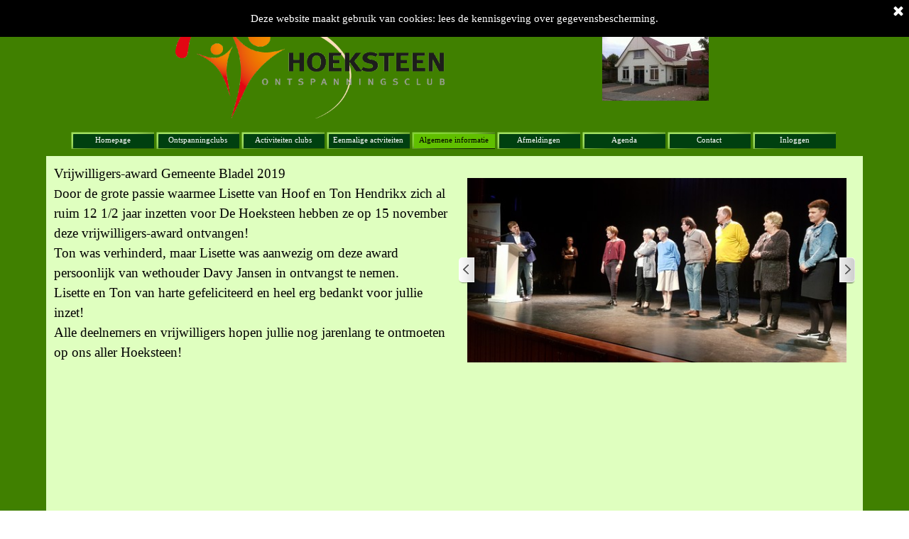

--- FILE ---
content_type: text/html
request_url: http://www.dehoeksteenbladel.nl/vrijwilligersaward-2019.html
body_size: 38683
content:
<!DOCTYPE html><!-- HTML5 -->
<html prefix="og: http://ogp.me/ns#" lang="nl-NL" dir="ltr">
	<head>
		<title>Vrijwilligersaward 2019 - De Hoeksteen</title>
		<meta charset="utf-8" />
		<!--[if IE]><meta http-equiv="ImageToolbar" content="False" /><![endif]-->
		<meta name="author" content="Els Dirkx" />
		<meta name="generator" content="Incomedia WebSite X5 Evo 2023.2.8 - www.websitex5.com" />
		<meta name="viewport" content="width=1150" />
		
		<link rel="stylesheet" href="style/reset.css?2023-2-8-0" media="screen,print" />
		<link rel="stylesheet" href="style/print.css?2023-2-8-0" media="print" />
		<link rel="stylesheet" href="style/style.css?2023-2-8-0" media="screen,print" />
		<link rel="stylesheet" href="style/template.css?2023-2-8-0" media="screen" />
		<link rel="stylesheet" href="pcss/vrijwilligersaward-2019.css?2023-2-8-0-639041586105897785" media="screen,print" />
		<script src="res/jquery.js?2023-2-8-0"></script>
		<script src="res/x5engine.js?2023-2-8-0" data-files-version="2023-2-8-0"></script>
		<script>
			window.onload = function(){ checkBrowserCompatibility('Uw browser ondersteunt de functies niet die nodig zijn om deze website weer te geven.','Uw browser ondersteunt mogelijk de functies niet die nodig zijn om deze website weer te geven.','[1]Werk uw browser bij[/1] of [2]ga verder zonder bij te werken[/2].','http://outdatedbrowser.com/'); };
			x5engine.utils.currentPagePath = 'vrijwilligersaward-2019.html';
			x5engine.boot.push(function () { x5engine.imPageToTop.initializeButton({}); });
		</script>
		
		<!-- Global site tag (gtag.js) - Google Analytics -->
		<script async src="https://www.googletagmanager.com/gtag/js?id=UA-125741054-1"></script>
		<script>
		  window.dataLayer = window.dataLayer || [];
		  function gtag(){dataLayer.push(arguments);}
		  gtag('js', new Date());
		
		  gtag('config', 'UA-125741054-1');
		</script>
		
		<script>(function(i,s,o,g,r,a,m){i['GoogleAnalyticsObject']=r;i[r]=i[r]||function(){(i[r].q=i[r].q||[]).push(arguments)},i[r].l=1*new Date();a=s.createElement(o),m=s.getElementsByTagName(o)[0];a.async=1;a.src=g;m.parentNode.insertBefore(a,m)})(window,document,'script','//www.google-analytics.com/analytics.js','ga');ga('create', 'UA-71677324-1','auto');ga('send', 'pageview');</script>
	</head>
	<body>
		<!-- Google Tag Manager (noscript) -->
		<noscript><iframe src="https://www.googletagmanager.com/ns.html?id=GTM-WXDMNTX"
		height="0" width="0" style="display:none;visibility:hidden"></iframe></noscript>
		<!-- End Google Tag Manager (noscript) -->
		<div id="imPageExtContainer">
			<div id="imPageIntContainer">
				<div id="imHeaderBg"></div>
				<div id="imFooterBg"></div>
				<div id="imPage">
					<header id="imHeader">
						<h1 class="imHidden">Vrijwilligersaward 2019 - De Hoeksteen</h1>
						<div id="imHeaderObjects"><div id="imHeader_imObjectImage_05_wrapper" class="template-object-wrapper"><div id="imHeader_imObjectImage_05"><div id="imHeader_imObjectImage_05_container"><img src="images/Logo-Hoeksteen-web.png" title="" alt="" width="379" height="161" />
</div></div></div><div id="imHeader_imMenuObject_06_wrapper" class="template-object-wrapper"><!-- UNSEARCHABLE --><div id="imHeader_imMenuObject_06"><div id="imHeader_imMenuObject_06_container"><div class="hamburger-button hamburger-component"><div><div><div class="hamburger-bar"></div><div class="hamburger-bar"></div><div class="hamburger-bar"></div></div></div></div><div class="hamburger-menu-background-container hamburger-component">
	<div class="hamburger-menu-background menu-mobile menu-mobile-animated hidden">
		<div class="hamburger-menu-close-button"><span>&times;</span></div>
	</div>
</div>
<ul class="menu-mobile-animated hidden">
	<li class="imMnMnFirst imPage" data-link-paths=",/home.html,/">
<div class="label-wrapper">
<div class="label-inner-wrapper">
		<a class="label" href="home.html">
Homepage		</a>
</div>
</div>
	</li><li class="imMnMnMiddle imLevel"><div class="label-wrapper"><div class="label-inner-wrapper"><span class="label"> Ontspanningclubs</span></div></div><ul data-original-position="open-bottom" class="open-bottom" style="" >
	<li class="imMnMnFirst imPage" data-link-paths=",/maandagavond-jongeren.html">
<div class="label-wrapper">
<div class="label-inner-wrapper">
		<a class="label" href="maandagavond-jongeren.html">
Maandagavond Jongeren		</a>
</div>
</div>
	</li><li class="imMnMnMiddle imPage" data-link-paths=",/maandagavond-ouderen.html">
<div class="label-wrapper">
<div class="label-inner-wrapper">
		<a class="label" href="maandagavond-ouderen.html">
Maandagavond Ouderen		</a>
</div>
</div>
	</li><li class="imMnMnMiddle imPage" data-link-paths=",/woensdagavond.html">
<div class="label-wrapper">
<div class="label-inner-wrapper">
		<a class="label" href="woensdagavond.html">
Woensdagavond		</a>
</div>
</div>
	</li><li class="imMnMnMiddle imPage" data-link-paths=",/donderdagavond.html">
<div class="label-wrapper">
<div class="label-inner-wrapper">
		<a class="label" href="donderdagavond.html">
Donderdagavond		</a>
</div>
</div>
	</li><li class="imMnMnLast imPage" data-link-paths=",/vrijdagavond.html">
<div class="label-wrapper">
<div class="label-inner-wrapper">
		<a class="label" href="vrijdagavond.html">
Vrijdagavond		</a>
</div>
</div>
	</li></ul></li><li class="imMnMnMiddle imLevel"><div class="label-wrapper"><div class="label-inner-wrapper"><span class="label">Activiteiten clubs</span></div></div><ul data-original-position="open-bottom" class="open-bottom" style="" >
	<li class="imMnMnFirst imLevel"><div class="label-wrapper"><div class="label-inner-wrapper"><span class="label">Dartclubs</span></div></div><ul data-original-position="open-right" class="open-right" style="" >
	<li class="imMnMnFirst imPage" data-link-paths=",/dartclub-zaterdag.html">
<div class="label-wrapper">
<div class="label-inner-wrapper">
		<a class="label" href="dartclub-zaterdag.html">
Dartclub Zaterdag		</a>
</div>
</div>
	</li><li class="imMnMnLast imPage" data-link-paths=",/dartclub-dinsdag.html">
<div class="label-wrapper">
<div class="label-inner-wrapper">
		<a class="label" href="dartclub-dinsdag.html">
Dartclub Dinsdag		</a>
</div>
</div>
	</li></ul></li><li class="imMnMnMiddle imPage" data-link-paths=",/kookclub.html">
<div class="label-wrapper">
<div class="label-inner-wrapper">
		<a class="label" href="kookclub.html">
Kookclub		</a>
</div>
</div>
	</li><li class="imMnMnMiddle imPage" data-link-paths=",/sportclub.html">
<div class="label-wrapper">
<div class="label-inner-wrapper">
		<a class="label" href="sportclub.html">
Sportclub		</a>
</div>
</div>
	</li><li class="imMnMnMiddle imPage" data-link-paths=",/dansclub.html">
<div class="label-wrapper">
<div class="label-inner-wrapper">
		<a class="label" href="dansclub.html">
Dansclub		</a>
</div>
</div>
	</li><li class="imMnMnMiddle imPage" data-link-paths=",/zwemclub.html">
<div class="label-wrapper">
<div class="label-inner-wrapper">
		<a class="label" href="zwemclub.html">
Zwemclub		</a>
</div>
</div>
	</li><li class="imMnMnMiddle imPage" data-link-paths=",/eetpunt-de-kempen.html">
<div class="label-wrapper">
<div class="label-inner-wrapper">
		<a class="label" href="eetpunt-de-kempen.html">
Eetpunt De Kempen		</a>
</div>
</div>
	</li><li class="imMnMnMiddle imPage" data-link-paths=",/instuif-.html">
<div class="label-wrapper">
<div class="label-inner-wrapper">
		<a class="label" href="instuif-.html">
Instuif 		</a>
</div>
</div>
	</li><li class="imMnMnLast imPage" data-link-paths=",/zondagmiddagactiviteit.html">
<div class="label-wrapper">
<div class="label-inner-wrapper">
		<a class="label" href="zondagmiddagactiviteit.html">
Zondagmiddagactiviteit		</a>
</div>
</div>
	</li></ul></li><li class="imMnMnMiddle imLevel"><div class="label-wrapper"><div class="label-inner-wrapper"><span class="label">Eenmalige actviteiten</span></div></div><ul data-original-position="open-bottom" class="open-bottom" style="" >
	<li class="imMnMnFirst imPage" data-link-paths=",/open-dag-2017.html">
<div class="label-wrapper">
<div class="label-inner-wrapper">
		<a class="label" href="open-dag-2017.html">
Open Dag 2017		</a>
</div>
</div>
	</li><li class="imMnMnMiddle imPage" data-link-paths=",/paardendag-2019.html">
<div class="label-wrapper">
<div class="label-inner-wrapper">
		<a class="label" href="paardendag-2019.html">
Paardendag 2019		</a>
</div>
</div>
	</li><li class="imMnMnMiddle imPage" data-link-paths=",/kerstviering-2025.html">
<div class="label-wrapper">
<div class="label-inner-wrapper">
		<a class="label" href="kerstviering-2025.html">
Kerstviering 2025		</a>
</div>
</div>
	</li><li class="imMnMnMiddle imPage" data-link-paths=",/carnaval-2025.html">
<div class="label-wrapper">
<div class="label-inner-wrapper">
		<a class="label" href="carnaval-2025.html">
Carnaval 2025		</a>
</div>
</div>
	</li><li class="imMnMnMiddle imPage" data-link-paths=",/pardoes-2017.html">
<div class="label-wrapper">
<div class="label-inner-wrapper">
		<a class="label" href="pardoes-2017.html">
Pardoes 2017		</a>
</div>
</div>
	</li><li class="imMnMnMiddle imPage" data-link-paths=",/vrijwilligersfeest-2019.html">
<div class="label-wrapper">
<div class="label-inner-wrapper">
		<a class="label" href="vrijwilligersfeest-2019.html">
Vrijwilligersfeest 2019		</a>
</div>
</div>
	</li><li class="imMnMnMiddle imPage" data-link-paths=",/kempendoeweek-2024.html">
<div class="label-wrapper">
<div class="label-inner-wrapper">
		<a class="label" href="kempendoeweek-2024.html">
KempenDoeWeek 2024		</a>
</div>
</div>
	</li><li class="imMnMnMiddle imPage" data-link-paths=",/project-ethiopie-2019.html">
<div class="label-wrapper">
<div class="label-inner-wrapper">
		<a class="label" href="project-ethiopie-2019.html">
Project Ethiopië 2019		</a>
</div>
</div>
	</li><li class="imMnMnLast imLevel"><div class="label-wrapper"><div class="label-inner-wrapper"><span class="label">Kempenkamp </span></div></div><ul data-original-position="open-right" class="open-right" style="" >
	<li class="imMnMnFirst imPage" data-link-paths=",/kempenkamp-beleidsplan.html">
<div class="label-wrapper">
<div class="label-inner-wrapper">
		<a class="label" href="kempenkamp-beleidsplan.html">
Kempenkamp Beleidsplan		</a>
</div>
</div>
	</li><li class="imMnMnLast imPage" data-link-paths=",/kempenkamp-2026.html">
<div class="label-wrapper">
<div class="label-inner-wrapper">
		<a class="label" href="kempenkamp-2026.html">
Kempenkamp 2026		</a>
</div>
</div>
	</li></ul></li></ul></li><li class="imMnMnMiddle imLevel"><div class="label-wrapper"><div class="label-inner-wrapper"><span class="label">Algemene informatie</span></div></div><ul data-original-position="open-bottom" class="open-bottom" style="" >
	<li class="imMnMnFirst imLevel"><div class="label-wrapper"><div class="label-inner-wrapper"><span class="label">Stichting de Hoeksteen</span></div></div><ul data-original-position="open-right" class="open-right" style="" >
	<li class="imMnMnFirst imPage" data-link-paths=",/de-hoeksteen.html">
<div class="label-wrapper">
<div class="label-inner-wrapper">
		<a class="label" href="de-hoeksteen.html">
De Hoeksteen		</a>
</div>
</div>
	</li><li class="imMnMnMiddle imPage" data-link-paths=",/anbi-gegevens.html">
<div class="label-wrapper">
<div class="label-inner-wrapper">
		<a class="label" href="anbi-gegevens.html">
Anbi gegevens		</a>
</div>
</div>
	</li><li class="imMnMnMiddle imPage" data-link-paths=",/handboek.html">
<div class="label-wrapper">
<div class="label-inner-wrapper">
		<a class="label" href="handboek.html">
Handboek		</a>
</div>
</div>
	</li><li class="imMnMnMiddle imPage" data-link-paths=",/vertrouwenspersoon.html">
<div class="label-wrapper">
<div class="label-inner-wrapper">
		<a class="label" href="vertrouwenspersoon.html">
Vertrouwenspersoon		</a>
</div>
</div>
	</li><li class="imMnMnMiddle imPage" data-link-paths=",/geestelijk-verzorger.html">
<div class="label-wrapper">
<div class="label-inner-wrapper">
		<a class="label" href="geestelijk-verzorger.html">
Geestelijk verzorger		</a>
</div>
</div>
	</li><li class="imMnMnMiddle imPage" data-link-paths=",/gedragscode.html">
<div class="label-wrapper">
<div class="label-inner-wrapper">
		<a class="label" href="gedragscode.html">
Gedragscode		</a>
</div>
</div>
	</li><li class="imMnMnMiddle imPage" data-link-paths=",/avg-2018.html">
<div class="label-wrapper">
<div class="label-inner-wrapper">
		<a class="label" href="avg-2018.html">
AVG 2018		</a>
</div>
</div>
	</li><li class="imMnMnMiddle imPage" data-link-paths=",/doelomschrijving.html">
<div class="label-wrapper">
<div class="label-inner-wrapper">
		<a class="label" href="doelomschrijving.html">
Doelomschrijving		</a>
</div>
</div>
	</li><li class="imMnMnLast imPage" data-link-paths=",/beloningsbeleid-bestuur-en-vrijwilligers.html">
<div class="label-wrapper">
<div class="label-inner-wrapper">
		<a class="label" href="beloningsbeleid-bestuur-en-vrijwilligers.html">
Beloningsbeleid Bestuur en Vrijwilligers		</a>
</div>
</div>
	</li></ul></li><li class="imMnMnMiddle imPage" data-link-paths=",/bestuur-de-hoeksteen.html">
<div class="label-wrapper">
<div class="label-inner-wrapper">
		<a class="label" href="bestuur-de-hoeksteen.html">
Bestuur de Hoeksteen		</a>
</div>
</div>
	</li><li class="imMnMnMiddle imPage" data-link-paths=",/fiscaal-nummer-.html">
<div class="label-wrapper">
<div class="label-inner-wrapper">
		<a class="label" href="fiscaal-nummer-.html">
Fiscaal nummer 		</a>
</div>
</div>
	</li><li class="imMnMnMiddle imPage" data-link-paths=",/beleidsplan-2023.html">
<div class="label-wrapper">
<div class="label-inner-wrapper">
		<a class="label" href="beleidsplan-2023.html">
Beleidsplan 2023		</a>
</div>
</div>
	</li><li class="imMnMnMiddle imPage" data-link-paths=",/aanmelden-voor-clubs.html">
<div class="label-wrapper">
<div class="label-inner-wrapper">
		<a class="label" href="aanmelden-voor-clubs.html">
Aanmelden voor clubs		</a>
</div>
</div>
	</li><li class="imMnMnMiddle imPage" data-link-paths=",/beheer.html">
<div class="label-wrapper">
<div class="label-inner-wrapper">
		<a class="label" href="beheer.html">
Beheer		</a>
</div>
</div>
	</li><li class="imMnMnMiddle imPage" data-link-paths=",/adressen.html">
<div class="label-wrapper">
<div class="label-inner-wrapper">
		<a class="label" href="adressen.html">
Adressen		</a>
</div>
</div>
	</li><li class="imMnMnMiddle imPage" data-link-paths=",/vacatures-vrijwilligers.html">
<div class="label-wrapper">
<div class="label-inner-wrapper">
		<a class="label" href="vacatures-vrijwilligers.html">
Vacatures vrijwilligers		</a>
</div>
</div>
	</li><li class="imMnMnMiddle imPage" data-link-paths=",/links-andere-websites.html">
<div class="label-wrapper">
<div class="label-inner-wrapper">
		<a class="label" href="links-andere-websites.html">
Links andere websites		</a>
</div>
</div>
	</li><li class="imMnMnLast imPage" data-link-paths=",/vrijwilligersaward-2019.html">
<div class="label-wrapper">
<div class="label-inner-wrapper">
		<a class="label" href="vrijwilligersaward-2019.html">
Vrijwilligersaward 2019		</a>
</div>
</div>
	</li></ul></li><li class="imMnMnMiddle imPage" data-link-paths=",/afmeldingen.html">
<div class="label-wrapper">
<div class="label-inner-wrapper">
		<a class="label" href="afmeldingen.html">
Afmeldingen		</a>
</div>
</div>
	</li><li class="imMnMnMiddle imPage" data-link-paths=",/agenda.html">
<div class="label-wrapper">
<div class="label-inner-wrapper">
		<a class="label" href="agenda.html">
Agenda		</a>
</div>
</div>
	</li><li class="imMnMnMiddle imPage" data-link-paths=",/contact.html">
<div class="label-wrapper">
<div class="label-inner-wrapper">
		<a class="label" href="contact.html">
Contact		</a>
</div>
</div>
	</li><li class="imMnMnLast imLevel"><div class="label-wrapper"><div class="label-inner-wrapper"><span class="label">Inloggen</span></div></div><ul data-original-position="open-bottom" class="open-bottom" style="" >
	<li class=" imPage" data-link-paths=",/vrijwilligers.php">
<div class="label-wrapper">
<div class="label-inner-wrapper">
		<a class="label" href="vrijwilligers.php">
Vrijwilligers		</a>
</div>
</div>
	</li></ul></li></ul></div></div><!-- UNSEARCHABLE END --><script>
var imHeader_imMenuObject_06_settings = {
	'menuId': 'imHeader_imMenuObject_06',
	'responsiveMenuEffect': 'slide',
	'responsiveMenuLevelOpenEvent': 'mouseover',
	'animationDuration': 1000,
}
x5engine.boot.push(function(){x5engine.initMenu(imHeader_imMenuObject_06_settings)});
$(function () {$('#imHeader_imMenuObject_06_container ul li').not('.imMnMnSeparator').each(function () {    var $this = $(this), timeout = 0;    $this.on('mouseenter', function () {        if($(this).parents('#imHeader_imMenuObject_06_container-menu-opened').length > 0) return;         clearTimeout(timeout);        setTimeout(function () { $this.children('ul, .multiple-column').stop(false, false).fadeIn(); }, 250);    }).on('mouseleave', function () {        if($(this).parents('#imHeader_imMenuObject_06_container-menu-opened').length > 0) return;         timeout = setTimeout(function () { $this.children('ul, .multiple-column').stop(false, false).fadeOut(); }, 250);    });});});

</script>
</div><div id="imHeader_imObjectImage_07_wrapper" class="template-object-wrapper"><div id="imHeader_imObjectImage_07"><div id="imHeader_imObjectImage_07_container"><a href="files/De-Hoeksteen-Plattegrond-2.jpg" onclick="return x5engine.imShowBox({ media:[{type: 'image', url: 'files/De-Hoeksteen-Plattegrond-2.jpg', width: 709, height: 600, description: ''}]}, 0, this);"><img src="images/Dehoeksteenbladel.jpg" title="De Hoeksteen Bladel" alt="" width="150" height="110" />
</a></div></div></div></div>
					</header>
					<div id="imStickyBarContainer">
						<div id="imStickyBarGraphics"></div>
						<div id="imStickyBar">
							<div id="imStickyBarObjects"><div id="imStickyBar_imObjectTitle_02_wrapper" class="template-object-wrapper"><div id="imStickyBar_imObjectTitle_02"><span id ="imStickyBar_imObjectTitle_02_text" >Title</span></div></div><div id="imStickyBar_imMenuObject_03_wrapper" class="template-object-wrapper"><!-- UNSEARCHABLE --><div id="imStickyBar_imMenuObject_03"><div id="imStickyBar_imMenuObject_03_container"><div class="hamburger-button hamburger-component"><div><div><div class="hamburger-bar"></div><div class="hamburger-bar"></div><div class="hamburger-bar"></div></div></div></div><div class="hamburger-menu-background-container hamburger-component">
	<div class="hamburger-menu-background menu-mobile menu-mobile-animated hidden">
		<div class="hamburger-menu-close-button"><span>&times;</span></div>
	</div>
</div>
<ul class="menu-mobile-animated hidden">
	<li class="imMnMnFirst imPage" data-link-paths=",/home.html,/">
<div class="label-wrapper">
<div class="label-inner-wrapper">
		<a class="label" href="home.html">
Homepage		</a>
</div>
</div>
	</li><li class="imMnMnMiddle imLevel"><div class="label-wrapper"><div class="label-inner-wrapper"><span class="label"> Ontspanningclubs</span></div></div><ul data-original-position="open-bottom" class="open-bottom" style="" >
	<li class="imMnMnFirst imPage" data-link-paths=",/maandagavond-jongeren.html">
<div class="label-wrapper">
<div class="label-inner-wrapper">
		<a class="label" href="maandagavond-jongeren.html">
Maandagavond Jongeren		</a>
</div>
</div>
	</li><li class="imMnMnMiddle imPage" data-link-paths=",/maandagavond-ouderen.html">
<div class="label-wrapper">
<div class="label-inner-wrapper">
		<a class="label" href="maandagavond-ouderen.html">
Maandagavond Ouderen		</a>
</div>
</div>
	</li><li class="imMnMnMiddle imPage" data-link-paths=",/woensdagavond.html">
<div class="label-wrapper">
<div class="label-inner-wrapper">
		<a class="label" href="woensdagavond.html">
Woensdagavond		</a>
</div>
</div>
	</li><li class="imMnMnMiddle imPage" data-link-paths=",/donderdagavond.html">
<div class="label-wrapper">
<div class="label-inner-wrapper">
		<a class="label" href="donderdagavond.html">
Donderdagavond		</a>
</div>
</div>
	</li><li class="imMnMnLast imPage" data-link-paths=",/vrijdagavond.html">
<div class="label-wrapper">
<div class="label-inner-wrapper">
		<a class="label" href="vrijdagavond.html">
Vrijdagavond		</a>
</div>
</div>
	</li></ul></li><li class="imMnMnMiddle imLevel"><div class="label-wrapper"><div class="label-inner-wrapper"><span class="label">Activiteiten clubs</span></div></div><ul data-original-position="open-bottom" class="open-bottom" style="" >
	<li class="imMnMnFirst imLevel"><div class="label-wrapper"><div class="label-inner-wrapper"><span class="label">Dartclubs</span></div></div><ul data-original-position="open-right" class="open-right" style="" >
	<li class="imMnMnFirst imPage" data-link-paths=",/dartclub-zaterdag.html">
<div class="label-wrapper">
<div class="label-inner-wrapper">
		<a class="label" href="dartclub-zaterdag.html">
Dartclub Zaterdag		</a>
</div>
</div>
	</li><li class="imMnMnLast imPage" data-link-paths=",/dartclub-dinsdag.html">
<div class="label-wrapper">
<div class="label-inner-wrapper">
		<a class="label" href="dartclub-dinsdag.html">
Dartclub Dinsdag		</a>
</div>
</div>
	</li></ul></li><li class="imMnMnMiddle imPage" data-link-paths=",/kookclub.html">
<div class="label-wrapper">
<div class="label-inner-wrapper">
		<a class="label" href="kookclub.html">
Kookclub		</a>
</div>
</div>
	</li><li class="imMnMnMiddle imPage" data-link-paths=",/sportclub.html">
<div class="label-wrapper">
<div class="label-inner-wrapper">
		<a class="label" href="sportclub.html">
Sportclub		</a>
</div>
</div>
	</li><li class="imMnMnMiddle imPage" data-link-paths=",/dansclub.html">
<div class="label-wrapper">
<div class="label-inner-wrapper">
		<a class="label" href="dansclub.html">
Dansclub		</a>
</div>
</div>
	</li><li class="imMnMnMiddle imPage" data-link-paths=",/zwemclub.html">
<div class="label-wrapper">
<div class="label-inner-wrapper">
		<a class="label" href="zwemclub.html">
Zwemclub		</a>
</div>
</div>
	</li><li class="imMnMnMiddle imPage" data-link-paths=",/eetpunt-de-kempen.html">
<div class="label-wrapper">
<div class="label-inner-wrapper">
		<a class="label" href="eetpunt-de-kempen.html">
Eetpunt De Kempen		</a>
</div>
</div>
	</li><li class="imMnMnMiddle imPage" data-link-paths=",/instuif-.html">
<div class="label-wrapper">
<div class="label-inner-wrapper">
		<a class="label" href="instuif-.html">
Instuif 		</a>
</div>
</div>
	</li><li class="imMnMnLast imPage" data-link-paths=",/zondagmiddagactiviteit.html">
<div class="label-wrapper">
<div class="label-inner-wrapper">
		<a class="label" href="zondagmiddagactiviteit.html">
Zondagmiddagactiviteit		</a>
</div>
</div>
	</li></ul></li><li class="imMnMnMiddle imLevel"><div class="label-wrapper"><div class="label-inner-wrapper"><span class="label">Eenmalige actviteiten</span></div></div><ul data-original-position="open-bottom" class="open-bottom" style="" >
	<li class="imMnMnFirst imPage" data-link-paths=",/open-dag-2017.html">
<div class="label-wrapper">
<div class="label-inner-wrapper">
		<a class="label" href="open-dag-2017.html">
Open Dag 2017		</a>
</div>
</div>
	</li><li class="imMnMnMiddle imPage" data-link-paths=",/paardendag-2019.html">
<div class="label-wrapper">
<div class="label-inner-wrapper">
		<a class="label" href="paardendag-2019.html">
Paardendag 2019		</a>
</div>
</div>
	</li><li class="imMnMnMiddle imPage" data-link-paths=",/kerstviering-2025.html">
<div class="label-wrapper">
<div class="label-inner-wrapper">
		<a class="label" href="kerstviering-2025.html">
Kerstviering 2025		</a>
</div>
</div>
	</li><li class="imMnMnMiddle imPage" data-link-paths=",/carnaval-2025.html">
<div class="label-wrapper">
<div class="label-inner-wrapper">
		<a class="label" href="carnaval-2025.html">
Carnaval 2025		</a>
</div>
</div>
	</li><li class="imMnMnMiddle imPage" data-link-paths=",/pardoes-2017.html">
<div class="label-wrapper">
<div class="label-inner-wrapper">
		<a class="label" href="pardoes-2017.html">
Pardoes 2017		</a>
</div>
</div>
	</li><li class="imMnMnMiddle imPage" data-link-paths=",/vrijwilligersfeest-2019.html">
<div class="label-wrapper">
<div class="label-inner-wrapper">
		<a class="label" href="vrijwilligersfeest-2019.html">
Vrijwilligersfeest 2019		</a>
</div>
</div>
	</li><li class="imMnMnMiddle imPage" data-link-paths=",/kempendoeweek-2024.html">
<div class="label-wrapper">
<div class="label-inner-wrapper">
		<a class="label" href="kempendoeweek-2024.html">
KempenDoeWeek 2024		</a>
</div>
</div>
	</li><li class="imMnMnMiddle imPage" data-link-paths=",/project-ethiopie-2019.html">
<div class="label-wrapper">
<div class="label-inner-wrapper">
		<a class="label" href="project-ethiopie-2019.html">
Project Ethiopië 2019		</a>
</div>
</div>
	</li><li class="imMnMnLast imLevel"><div class="label-wrapper"><div class="label-inner-wrapper"><span class="label">Kempenkamp </span></div></div><ul data-original-position="open-right" class="open-right" style="" >
	<li class="imMnMnFirst imPage" data-link-paths=",/kempenkamp-beleidsplan.html">
<div class="label-wrapper">
<div class="label-inner-wrapper">
		<a class="label" href="kempenkamp-beleidsplan.html">
Kempenkamp Beleidsplan		</a>
</div>
</div>
	</li><li class="imMnMnLast imPage" data-link-paths=",/kempenkamp-2026.html">
<div class="label-wrapper">
<div class="label-inner-wrapper">
		<a class="label" href="kempenkamp-2026.html">
Kempenkamp 2026		</a>
</div>
</div>
	</li></ul></li></ul></li><li class="imMnMnMiddle imLevel"><div class="label-wrapper"><div class="label-inner-wrapper"><span class="label">Algemene informatie</span></div></div><ul data-original-position="open-bottom" class="open-bottom" style="" >
	<li class="imMnMnFirst imLevel"><div class="label-wrapper"><div class="label-inner-wrapper"><span class="label">Stichting de Hoeksteen</span></div></div><ul data-original-position="open-right" class="open-right" style="" >
	<li class="imMnMnFirst imPage" data-link-paths=",/de-hoeksteen.html">
<div class="label-wrapper">
<div class="label-inner-wrapper">
		<a class="label" href="de-hoeksteen.html">
De Hoeksteen		</a>
</div>
</div>
	</li><li class="imMnMnMiddle imPage" data-link-paths=",/anbi-gegevens.html">
<div class="label-wrapper">
<div class="label-inner-wrapper">
		<a class="label" href="anbi-gegevens.html">
Anbi gegevens		</a>
</div>
</div>
	</li><li class="imMnMnMiddle imPage" data-link-paths=",/handboek.html">
<div class="label-wrapper">
<div class="label-inner-wrapper">
		<a class="label" href="handboek.html">
Handboek		</a>
</div>
</div>
	</li><li class="imMnMnMiddle imPage" data-link-paths=",/vertrouwenspersoon.html">
<div class="label-wrapper">
<div class="label-inner-wrapper">
		<a class="label" href="vertrouwenspersoon.html">
Vertrouwenspersoon		</a>
</div>
</div>
	</li><li class="imMnMnMiddle imPage" data-link-paths=",/geestelijk-verzorger.html">
<div class="label-wrapper">
<div class="label-inner-wrapper">
		<a class="label" href="geestelijk-verzorger.html">
Geestelijk verzorger		</a>
</div>
</div>
	</li><li class="imMnMnMiddle imPage" data-link-paths=",/gedragscode.html">
<div class="label-wrapper">
<div class="label-inner-wrapper">
		<a class="label" href="gedragscode.html">
Gedragscode		</a>
</div>
</div>
	</li><li class="imMnMnMiddle imPage" data-link-paths=",/avg-2018.html">
<div class="label-wrapper">
<div class="label-inner-wrapper">
		<a class="label" href="avg-2018.html">
AVG 2018		</a>
</div>
</div>
	</li><li class="imMnMnMiddle imPage" data-link-paths=",/doelomschrijving.html">
<div class="label-wrapper">
<div class="label-inner-wrapper">
		<a class="label" href="doelomschrijving.html">
Doelomschrijving		</a>
</div>
</div>
	</li><li class="imMnMnLast imPage" data-link-paths=",/beloningsbeleid-bestuur-en-vrijwilligers.html">
<div class="label-wrapper">
<div class="label-inner-wrapper">
		<a class="label" href="beloningsbeleid-bestuur-en-vrijwilligers.html">
Beloningsbeleid Bestuur en Vrijwilligers		</a>
</div>
</div>
	</li></ul></li><li class="imMnMnMiddle imPage" data-link-paths=",/bestuur-de-hoeksteen.html">
<div class="label-wrapper">
<div class="label-inner-wrapper">
		<a class="label" href="bestuur-de-hoeksteen.html">
Bestuur de Hoeksteen		</a>
</div>
</div>
	</li><li class="imMnMnMiddle imPage" data-link-paths=",/fiscaal-nummer-.html">
<div class="label-wrapper">
<div class="label-inner-wrapper">
		<a class="label" href="fiscaal-nummer-.html">
Fiscaal nummer 		</a>
</div>
</div>
	</li><li class="imMnMnMiddle imPage" data-link-paths=",/beleidsplan-2023.html">
<div class="label-wrapper">
<div class="label-inner-wrapper">
		<a class="label" href="beleidsplan-2023.html">
Beleidsplan 2023		</a>
</div>
</div>
	</li><li class="imMnMnMiddle imPage" data-link-paths=",/aanmelden-voor-clubs.html">
<div class="label-wrapper">
<div class="label-inner-wrapper">
		<a class="label" href="aanmelden-voor-clubs.html">
Aanmelden voor clubs		</a>
</div>
</div>
	</li><li class="imMnMnMiddle imPage" data-link-paths=",/beheer.html">
<div class="label-wrapper">
<div class="label-inner-wrapper">
		<a class="label" href="beheer.html">
Beheer		</a>
</div>
</div>
	</li><li class="imMnMnMiddle imPage" data-link-paths=",/adressen.html">
<div class="label-wrapper">
<div class="label-inner-wrapper">
		<a class="label" href="adressen.html">
Adressen		</a>
</div>
</div>
	</li><li class="imMnMnMiddle imPage" data-link-paths=",/vacatures-vrijwilligers.html">
<div class="label-wrapper">
<div class="label-inner-wrapper">
		<a class="label" href="vacatures-vrijwilligers.html">
Vacatures vrijwilligers		</a>
</div>
</div>
	</li><li class="imMnMnMiddle imPage" data-link-paths=",/links-andere-websites.html">
<div class="label-wrapper">
<div class="label-inner-wrapper">
		<a class="label" href="links-andere-websites.html">
Links andere websites		</a>
</div>
</div>
	</li><li class="imMnMnLast imPage" data-link-paths=",/vrijwilligersaward-2019.html">
<div class="label-wrapper">
<div class="label-inner-wrapper">
		<a class="label" href="vrijwilligersaward-2019.html">
Vrijwilligersaward 2019		</a>
</div>
</div>
	</li></ul></li><li class="imMnMnMiddle imPage" data-link-paths=",/afmeldingen.html">
<div class="label-wrapper">
<div class="label-inner-wrapper">
		<a class="label" href="afmeldingen.html">
Afmeldingen		</a>
</div>
</div>
	</li><li class="imMnMnMiddle imPage" data-link-paths=",/agenda.html">
<div class="label-wrapper">
<div class="label-inner-wrapper">
		<a class="label" href="agenda.html">
Agenda		</a>
</div>
</div>
	</li><li class="imMnMnMiddle imPage" data-link-paths=",/contact.html">
<div class="label-wrapper">
<div class="label-inner-wrapper">
		<a class="label" href="contact.html">
Contact		</a>
</div>
</div>
	</li><li class="imMnMnLast imLevel"><div class="label-wrapper"><div class="label-inner-wrapper"><span class="label">Inloggen</span></div></div><ul data-original-position="open-bottom" class="open-bottom" style="" >
	<li class=" imPage" data-link-paths=",/vrijwilligers.php">
<div class="label-wrapper">
<div class="label-inner-wrapper">
		<a class="label" href="vrijwilligers.php">
Vrijwilligers		</a>
</div>
</div>
	</li></ul></li></ul></div></div><!-- UNSEARCHABLE END --><script>
var imStickyBar_imMenuObject_03_settings = {
	'menuId': 'imStickyBar_imMenuObject_03',
	'responsiveMenuEffect': 'slide',
	'responsiveMenuLevelOpenEvent': 'mouseover',
	'animationDuration': 1000,
}
x5engine.boot.push(function(){x5engine.initMenu(imStickyBar_imMenuObject_03_settings)});
$(function () {$('#imStickyBar_imMenuObject_03_container ul li').not('.imMnMnSeparator').each(function () {    var $this = $(this), timeout = 0, subtimeout = 0, width = 'none', height = 'none';        var submenu = $this.children('ul').add($this.find('.multiple-column > ul'));    $this.on('mouseenter', function () {        if($(this).parents('#imStickyBar_imMenuObject_03_container-menu-opened').length > 0) return;         clearTimeout(timeout);        clearTimeout(subtimeout);        $this.children('.multiple-column').show(0);        submenu.stop(false, false);        if (width == 'none') {             width = submenu.width();        }        if (height == 'none') {            height = submenu.height();            submenu.css({ overflow : 'hidden', height: 0});        }        setTimeout(function () {         submenu.css({ overflow : 'hidden'}).fadeIn(1).animate({ height: height }, 300, null, function() {$(this).css('overflow', 'visible'); });        }, 250);    }).on('mouseleave', function () {        if($(this).parents('#imStickyBar_imMenuObject_03_container-menu-opened').length > 0) return;         timeout = setTimeout(function () {         submenu.stop(false, false);            submenu.css('overflow', 'hidden').animate({ height: 0 }, 300, null, function() {$(this).fadeOut(0); });            subtimeout = setTimeout(function () { $this.children('.multiple-column').hide(0); }, 300);        }, 250);    });});});

</script>
</div></div>
						</div>
					</div>
					<a class="imHidden" href="#imGoToCont" title="Sla het hoofdmenu over">Ga naar de inhoud</a>
					<div id="imSideBar">
						<div id="imSideBarObjects"><div id="imSideBar_imObjectImage_01_wrapper" class="template-object-wrapper"><div id="imSideBar_imObjectImage_01"><div id="imSideBar_imObjectImage_01_container"><img src="images/empty-GT_imagea-1-.png" title="" alt="" width="140" height="140" />
</div></div></div></div>
					</div>
					<div id="imContentGraphics"></div>
					<main id="imContent">
						<a id="imGoToCont"></a>
						<div id="imPageRow_1" class="imPageRow">
						
						</div>
						<div id="imCell_1" class=""> <div id="imCellStyleGraphics_1"></div><div id="imCellStyleBorders_1"></div><div id="imTextObject_70_01">
							<div data-index="0"  class="text-tab-content grid-prop current-tab "  id="imTextObject_70_01_tab0" style="opacity: 1; ">
								<div class="text-inner">
									<div><span class="fs14lh1-5">Vrijwilligers-award Gemeente Bladel 2019</span></div><div><span class="ff1"><span class="fs12lh1-5">D</span></span><span class="ff1"><span class="fs14lh1-5">oor de grote passie waarmee Lisette van Hoof en Ton Hendrikx zich al ruim 12 1/2 jaar inzetten voor De Hoeksteen hebben ze op 15 november deze vrijwilligers-award ontvangen!</span></span></div><div><span class="ff1"><span class="fs14lh1-5">Ton was verhinderd, maar Lisette was aanwezig om deze award persoonlijk van wethouder Davy Jansen in ontvangst te nemen.</span></span></div><div><span class="ff1"><span class="fs14lh1-5">Lisette en Ton van harte gefeliciteerd en heel erg bedankt voor jullie inzet!</span></span></div><div><span class="ff1"><span class="fs14lh1-5">Alle deelnemers en vrijwilligers hopen jullie nog jarenlang te ontmoeten op ons aller Hoeksteen!</span></span></div>
								</div>
							</div>
						
						</div>
						</div><div id="imCell_2" class=""> <div id="imCellStyleGraphics_2"></div><div id="imCellStyleBorders_2"></div><div id="imObjectGallery_70_02"><div id="imObjectGalleryContainer_2"></div></div><script>var imObjectGallery_70_02_settings = {'target': '#imObjectGallery_70_02','backgroundColor': 'transparent','description': { 'fontSize': '9pt','fontFamily': 'Verdana','fontStyle': 'normal','fontWeight': 'normal'},'autoplay': false,'thumbs': { 'position': 'embed', 'number': 4 },'controlBar': { 'show': true, 'color': 'rgba(20, 20, 20, 1)' },'random': false,'fullScreen': false,'slideshow': { 'active': true, buttonPrev: { url: 'gallery/b01_l.png', x: -12, y: 0, width: 24, height: 37 }, buttonNext: { url: 'gallery/b01_r.png', x: -12, y: 0, width: 24, height: 37 }, nextPrevMode: 'visible'},'media': [{'type': 'image','width': 558,'height': 272,'url': 'gallery/20191115_195558.jpg','thumb': 'gallery/20191115_195558_thumb.png','autoplayTime': 5000,'effect': 'none'},{'type': 'image','width': 558,'height': 272,'url': 'gallery/20191115_195600.jpg','thumb': 'gallery/20191115_195600_thumb.png','autoplayTime': 5000,'effect': 'none'},{'type': 'image','width': 558,'height': 272,'url': 'gallery/20191115_200148.jpg','thumb': 'gallery/20191115_200148_thumb.png','autoplayTime': 5000,'effect': 'none'},{'type': 'image','width': 558,'height': 272,'url': 'gallery/20191115_200214.jpg','thumb': 'gallery/20191115_200214_thumb.png','autoplayTime': 5000,'effect': 'none'},{'type': 'image','width': 558,'height': 272,'url': 'gallery/20191115_200222.jpg','thumb': 'gallery/20191115_200222_thumb.png','autoplayTime': 5000,'effect': 'none'},{'type': 'image','width': 558,'height': 272,'url': 'gallery/20191115_200435.jpg','thumb': 'gallery/20191115_200435_thumb.png','autoplayTime': 5000,'effect': 'none'},{'type': 'image','width': 558,'height': 272,'url': 'gallery/20191115_200439.jpg','thumb': 'gallery/20191115_200439_thumb.png','autoplayTime': 5000,'effect': 'none'}]};var dataimObjectGallery_70_02 = null;function loadimObjectGallery_70_02() {var startIndex = 0;if(!!dataimObjectGallery_70_02) {imObjectGallery_70_02_settings.startFrom = dataimObjectGallery_70_02.currentItemIndex();}var w = 0;var h = 0;w = $('#imObjectGallery_70_02').width();w = w + (-24);var wImageMax = 558;wImageMax = wImageMax + (-24);w  = Math.min(w, 558);h = w * 1440 / 2560;imObjectGallery_70_02_settings.width = w;imObjectGallery_70_02_settings.height = h;dataimObjectGallery_70_02 = x5engine.gallery(imObjectGallery_70_02_settings);}x5engine.boot.push(function() {var imObjectGallery_70_02_resizeTo = null,imObjectGallery_70_02_width = 0,isFirstTime = true;loadimObjectGallery_70_02();x5engine.utils.onElementResize(document.getElementById('imObjectGallery_70_02').parentNode, function (rect, target) {if (imObjectGallery_70_02_width == rect.width) {return;}imObjectGallery_70_02_width = rect.width;if (!!imObjectGallery_70_02_resizeTo) {clearTimeout(imObjectGallery_70_02_resizeTo);}imObjectGallery_70_02_resizeTo = setTimeout(function() {if(!isFirstTime) {loadimObjectGallery_70_02();}else {isFirstTime = false;}}, 50);});});</script></div><div id="imPageRow_2" class="imPageRow">
						
						</div>
						
					</main>
					<footer id="imFooter">
						<div id="imFooterObjects"><div id="imFooter_imObjectTitle_05_wrapper" class="template-object-wrapper"><div id="imFooter_imObjectTitle_05"><span id ="imFooter_imObjectTitle_05_text" >De Hoeksteen     Marktstraat 20    5531AT    Bladel</span></div></div></div>
					</footer>
				</div>
				<span class="imHidden"><a href="#imGoToCont" title="Herlees deze pagina">Terug naar de inhoud</a></span>
			</div>
		</div>
		
		<noscript class="imNoScript"><div class="alert alert-red">Schakel JavaScript in om deze website te kunnen gebruiken.</div></noscript>
	</body>
</html>


--- FILE ---
content_type: text/css
request_url: http://www.dehoeksteenbladel.nl/style/template.css?2023-2-8-0
body_size: 1768
content:
html { position: relative; margin: 0; padding: 0; height: 100%; }
body { margin: 0; padding: 0; text-align: left; height: 100%; }
#imPageExtContainer {min-height: 100%; }
#imPageIntContainer { position: relative;}
#imPage { position: relative; width: 100%; }
#imHeaderBg { position: absolute; left: 0; top: 0; width: 100%; }
#imContent { position: relative; }
#imFooterBg { position: absolute; left: 0; bottom: 0; width: 100%; }
#imStickyBarContainer { visibility: hidden; position: fixed; overflow: hidden; }
#imPageToTop { position: fixed; bottom: 30px; right: 30px; z-index: 5000; display: none; opacity: 0.75 }
#imPageToTop:hover {opacity: 1; cursor: pointer; }
html { min-width: 1150px; }
#imPageExtContainer { background-image: none; background-color: rgba(64, 128, 0, 1); }
#imPage { padding-top: 0px; padding-bottom: 0px; min-width: 1150px; }
#imHeaderBg { height: 200px; background-image: none; background-color: transparent; }
#imHeader { background-image: none; background-color: rgba(64, 128, 0, 1); }
#imHeaderObjects { margin-left: auto; margin-right: auto; position: relative; height: 220px; width:1150px; }
#imContent { align-self: start; padding: 5px 0 5px 0; }
#imContentGraphics { min-height: 600px; background-image: none; background-color: rgba(223, 255, 191, 1); }
#imFooterBg { height: 50px; background-image: none; background-color: rgba(64, 128, 0, 1); }
#imFooter { background-image: none; background-color: rgba(64, 128, 0, 1); }
#imFooterObjects { margin-left: auto; margin-right: auto; position: relative; height: 50px; width:1150px; }
#imSideBar { background-image: none; background-color: rgba(211, 218, 220, 1); overflow: visible; zoom: 1; z-index: 200; }
#imSideBarObjects { position: relative; height: 600px; }


--- FILE ---
content_type: text/css
request_url: http://www.dehoeksteenbladel.nl/pcss/vrijwilligersaward-2019.css?2023-2-8-0-639041586105897785
body_size: 42946
content:
#imPage { display: -ms-grid; display: grid; -ms-grid-columns: minmax(0, 1fr) 1150px minmax(0, 1fr); grid-template-columns: minmax(0, 1fr) 1150px minmax(0, 1fr); -ms-grid-rows: 220px auto 50px; grid-template-rows: 220px auto 50px; }
#imHeader { display: block; -ms-grid-column: 1; -ms-grid-column-span: 3; grid-column: 1 / 4; -ms-grid-row: 1; -ms-grid-row-span: 1; grid-row: 1 / 2; }
#imFooter { display: block; -ms-grid-column: 2; -ms-grid-column-span: 1; grid-column: 2 / 3; -ms-grid-row: 3; -ms-grid-row-span: 1; grid-row: 3 / 4; }
#imSideBar { display: none; }
#imContent { display: block; -ms-grid-column: 1; -ms-grid-column-span: 3; grid-column: 1 / 4; -ms-grid-row: 2; -ms-grid-row-span: 1; grid-row: 2 / 3; }
#imContentGraphics { display: block; -ms-grid-column: 2; -ms-grid-column-span: 1; grid-column: 2 / 3; -ms-grid-row: 2; -ms-grid-row-span: 1; grid-row: 2 / 3; }
#imContent { display: -ms-grid; display: grid; -ms-grid-columns: minmax(0, 1fr) 47.5px 47.5px 47.5px 47.5px 47.5px 47.5px 47.5px 47.5px 47.5px 47.5px 47.5px 47.5px 47.5px 47.5px 47.5px 47.5px 47.5px 47.5px 47.5px 47.5px 47.5px 47.5px 47.5px 47.5px minmax(0, 1fr); grid-template-columns: minmax(0, 1fr) 47.5px 47.5px 47.5px 47.5px 47.5px 47.5px 47.5px 47.5px 47.5px 47.5px 47.5px 47.5px 47.5px 47.5px 47.5px 47.5px 47.5px 47.5px 47.5px 47.5px 47.5px 47.5px 47.5px 47.5px minmax(0, 1fr); -ms-grid-rows: auto auto auto; grid-template-rows: auto auto auto; }
#imContent > header { display: block; -ms-grid-column: 2; -ms-grid-column-span: 24; grid-column: 2 / 26; -ms-grid-row: 1; -ms-grid-row-span: 1; grid-row: 1 / 2; }
#imGoToCont { display: block; -ms-grid-column: 2; -ms-grid-column-span: 1; grid-column: 2 / 3; -ms-grid-row: 1; -ms-grid-row-span: 1; grid-row: 1 / 2; }
#imCell_1 { display: -ms-grid; display: grid; -ms-grid-column: 2; -ms-grid-column-span: 12; grid-column: 2 / 14; -ms-grid-row: 2; -ms-grid-row-span: 1; grid-row: 2 / 3; }
#imCell_2 { display: -ms-grid; display: grid; -ms-grid-column: 14; -ms-grid-column-span: 12; grid-column: 14 / 26; -ms-grid-row: 2; -ms-grid-row-span: 1; grid-row: 2 / 3; }
#imPageRow_1 { display: block; -ms-grid-column: 2; -ms-grid-column-span: 24; grid-column: 2 / 26; -ms-grid-row: 2; -ms-grid-row-span: 1; grid-row: 2 / 3; }
#imPageRow_2 { display: none; }
#imHeader_imCell_5 { -ms-grid-columns: 100%; grid-template-columns: 100%; position: relative; box-sizing: border-box; }
#imHeader_imObjectImage_05 { position: relative; -ms-grid-row-align: start; align-self: start; -ms-grid-column-align: center; justify-self: center; max-width: 100%; box-sizing: border-box; z-index: 3; }
#imHeader_imCellStyleGraphics_5 { position: absolute; top: 0px; bottom: 0px; background-color: transparent; }
#imHeader_imCellStyleBorders_5 { position: absolute; top: 0px; bottom: 0px; }
#imHeader_imObjectImage_05 { vertical-align: top; margin: 0 auto; }
#imHeader_imObjectImage_05 #imHeader_imObjectImage_05_container img { width: 100%; height: auto; vertical-align: top; }#imHeader_imCell_6 { -ms-grid-columns: 100%; grid-template-columns: 100%; position: relative; box-sizing: border-box; }
#imHeader_imMenuObject_06 { position: relative; -ms-grid-row-align: start; align-self: start; -ms-grid-column-align: center; justify-self: center; max-width: 100%; box-sizing: border-box; z-index: 103; }
#imHeader_imCellStyleGraphics_6 { position: absolute; top: 0px; bottom: 0px; background-color: transparent; }
#imHeader_imCellStyleBorders_6 { position: absolute; top: 0px; bottom: 0px; }
.label-wrapper .menu-item-icon {
max-height: 100%; position: absolute; top: 0; bottom: 0; left: 3px; margin: auto; z-index: 0; 
}
.im-menu-opened #imStickyBarContainer, .im-menu-opened #imPageToTop { visibility: hidden !important; }
#imHeader_imCell_7 { -ms-grid-columns: 100%; grid-template-columns: 100%; position: relative; box-sizing: border-box; }
#imHeader_imObjectImage_07 { position: relative; -ms-grid-row-align: start; align-self: start; -ms-grid-column-align: center; justify-self: center; max-width: 100%; box-sizing: border-box; z-index: 3; }
#imHeader_imCellStyleGraphics_7 { position: absolute; top: 0px; bottom: 0px; background-color: transparent; }
#imHeader_imCellStyleBorders_7 { position: absolute; top: 0px; bottom: 0px; }
#imHeader_imObjectImage_07 { vertical-align: top; margin: 0 auto; }
#imHeader_imObjectImage_07 #imHeader_imObjectImage_07_container img { width: 100%; height: auto; vertical-align: top; }#imFooter_imCell_5 { -ms-grid-columns: 100%; grid-template-columns: 100%; position: relative; box-sizing: border-box; }
#imFooter_imObjectTitle_05 { position: relative; -ms-grid-row-align: start; align-self: start; -ms-grid-column-align: center; justify-self: center; max-width: 100%; box-sizing: border-box; z-index: 3; }
#imFooter_imCellStyleGraphics_5 { position: absolute; top: 0px; bottom: 0px; background-color: transparent; }
#imFooter_imCellStyleBorders_5 { position: absolute; top: 0px; bottom: 0px; }
#imFooter_imObjectTitle_05 {margin: 0; text-align: center;}
#imFooter_imObjectTitle_05_text {font: normal normal normal 20pt 'Tahoma';  padding: 0px 0px 0px 0px; background-color: transparent; position: relative; display: inline-block; }
#imFooter_imObjectTitle_05_text,
#imFooter_imObjectTitle_05_text a { color: rgba(0, 0, 0, 1); white-space: pre-wrap; }
#imFooter_imObjectTitle_05_text a{ text-decoration: none; }
#imSideBar_imCell_1 { -ms-grid-columns: 100%; grid-template-columns: 100%; position: relative; box-sizing: border-box; }
#imSideBar_imObjectImage_01 { position: relative; -ms-grid-row-align: start; align-self: start; -ms-grid-column-align: center; justify-self: center; max-width: 100%; box-sizing: border-box; z-index: 3; }
#imSideBar_imCellStyleGraphics_1 { position: absolute; top: 0px; bottom: 0px; background-color: transparent; }
#imSideBar_imCellStyleBorders_1 { position: absolute; top: 0px; bottom: 0px; }
#imSideBar_imObjectImage_01 { vertical-align: top; margin: 0 auto; }
#imSideBar_imObjectImage_01 #imSideBar_imObjectImage_01_container img { width: 100%; height: auto; vertical-align: top; }#imStickyBar_imCell_2 { -ms-grid-columns: 100%; grid-template-columns: 100%; position: relative; box-sizing: border-box; }
#imStickyBar_imObjectTitle_02 { position: relative; -ms-grid-row-align: start; align-self: start; -ms-grid-column-align: center; justify-self: center; max-width: 100%; box-sizing: border-box; z-index: 3; }
#imStickyBar_imCellStyleGraphics_2 { position: absolute; top: 0px; bottom: 0px; background-color: transparent; }
#imStickyBar_imCellStyleBorders_2 { position: absolute; top: 0px; bottom: 0px; }
#imStickyBar_imObjectTitle_02 {margin: 0; text-align: center;}
#imStickyBar_imObjectTitle_02_text {font: normal normal normal 40pt 'Verdana';  padding: 0px 0px 0px 0px; background-color: transparent; position: relative; display: inline-block; }
#imStickyBar_imObjectTitle_02_text,
#imStickyBar_imObjectTitle_02_text a { color: rgba(255, 255, 255, 1); overflow-wrap: break-word; max-width: 100%;white-space: pre-wrap; }
#imStickyBar_imObjectTitle_02_text a{ text-decoration: none; }
#imStickyBar_imCell_3 { -ms-grid-columns: 100%; grid-template-columns: 100%; position: relative; box-sizing: border-box; }
#imStickyBar_imMenuObject_03 { position: relative; -ms-grid-row-align: start; align-self: start; -ms-grid-column-align: center; justify-self: center; max-width: 100%; box-sizing: border-box; z-index: 103; }
#imStickyBar_imCellStyleGraphics_3 { position: absolute; top: 0px; bottom: 0px; background-color: transparent; }
#imStickyBar_imCellStyleBorders_3 { position: absolute; top: 0px; bottom: 0px; }
.label-wrapper .menu-item-icon {
max-height: 100%; position: absolute; top: 0; bottom: 0; left: 3px; margin: auto; z-index: 0; 
}
.im-menu-opened #imStickyBarContainer, .im-menu-opened #imPageToTop { visibility: hidden !important; }
.imPageRow { position: relative;  }
.object-icon.text { background-image: url([data-uri]); }
.object-icon.gallery { background-image: url([data-uri]); }
#imCell_1 { -ms-grid-columns: 100%; grid-template-columns: 100%; position: relative; box-sizing: border-box; }
#imTextObject_70_01 { position: relative; -ms-grid-row-align: start; align-self: start; -ms-grid-column-align: center; justify-self: center; max-width: 100%; box-sizing: border-box; z-index: 3; }
#imCellStyleGraphics_1 { position: absolute; top: 3px; bottom: 3px; background-color: transparent; }
#imCellStyleBorders_1 { position: absolute; top: 3px; bottom: 3px; }
#imTextObject_70_01 { width: 100%; }
#imTextObject_70_01 { font-style: normal; font-weight: normal; line-height: 20px; }
#imTextObject_70_01_tab0 div { line-height: 20px; }
#imTextObject_70_01_tab0 .imHeading1 { line-height: 20px; }
#imTextObject_70_01_tab0 .imHeading2 { line-height: 20px; }
#imTextObject_70_01_tab0 .imHeading3 { line-height: 20px; }
#imTextObject_70_01_tab0 .imHeading4 { line-height: 20px; }
#imTextObject_70_01_tab0 .imHeading5 { line-height: 20px; }
#imTextObject_70_01_tab0 .imHeading6 { line-height: 20px; }
#imTextObject_70_01_tab0 ul { list-style: disc; margin: 0; padding: 0; overflow: hidden; }
#imTextObject_70_01_tab0 ul ul { list-style: square; padding: 0 0 0 20px; }
#imTextObject_70_01_tab0 ul ul ul { list-style: circle; }
#imTextObject_70_01_tab0 ul li { margin: 0 0 0 40px; padding: 0px; }
#imTextObject_70_01_tab0 ol { list-style: decimal; margin: 0; padding: 0; }
#imTextObject_70_01_tab0 ol ol { list-style: lower-alpha; padding: 0 0 0 20px; }
#imTextObject_70_01_tab0 ol li { margin: 0 0 0 40px; padding: 0px; }
#imTextObject_70_01_tab0 blockquote { margin: 0 0 0 15px; padding: 0; border: none; }
#imTextObject_70_01_tab0 table { border: none; padding: 0; border-collapse: collapse; }
#imTextObject_70_01_tab0 table td { border: 1px solid black; word-wrap: break-word; padding: 4px 3px 4px 3px; margin: 0; vertical-align: middle; }
#imTextObject_70_01_tab0 p { margin: 0; padding: 0; }
#imTextObject_70_01_tab0 .inline-block { display: inline-block; }
#imTextObject_70_01_tab0 sup { vertical-align: super; font-size: smaller; }
#imTextObject_70_01_tab0 sub { vertical-align: sub; font-size: smaller; }
#imTextObject_70_01_tab0 img { border: none; margin: 0; vertical-align: text-bottom;}
#imTextObject_70_01_tab0 .fleft { float: left; vertical-align: baseline;}
#imTextObject_70_01_tab0 .fright { float: right; vertical-align: baseline;}
#imTextObject_70_01_tab0 img.fleft { margin-right: 15px; }
#imTextObject_70_01_tab0 img.fright { margin-left: 15px; }
#imTextObject_70_01_tab0 .imTALeft { text-align: left; }
#imTextObject_70_01_tab0 .imTARight { text-align: right; }
#imTextObject_70_01_tab0 .imTACenter { text-align: center; }
#imTextObject_70_01_tab0 .imTAJustify { text-align: justify; }
#imTextObject_70_01_tab0 .imUl { text-decoration: underline; }
#imTextObject_70_01_tab0 .imStrike { text-decoration: line-through; }
#imTextObject_70_01_tab0 .imUlStrike { text-decoration: underline line-through; }
#imTextObject_70_01_tab0 .imVt { vertical-align: top; }
#imTextObject_70_01_tab0 .imVc { vertical-align: middle; }
#imTextObject_70_01_tab0 .imVb { vertical-align: bottom; }
#imTextObject_70_01_tab0 hr { border-width: 1px 0 0 0; border-style: solid; }
#imTextObject_70_01_tab0 .fs14lh1-5 { vertical-align: baseline; font-size: 14pt; line-height: 28px; }
#imTextObject_70_01_tab0 .fs12lh1-5 { vertical-align: baseline; font-size: 12pt; line-height: 24px; }
#imTextObject_70_01_tab0 .ff1 { font-family: 'fakeFont'; }
#imTextObject_70_01 .text-container {border-width: 0 1px 1px 1px;box-sizing: border-box;width: 100%;}
#imTextObject_70_01 .text-container {margin: 0 auto; position: relative;overflow: hidden; display: -ms-grid; display: grid; -ms-grid-template-rows: 1fr; grid-template-rows: 1fr; -ms-grid-template-columns: 1fr; grid-template-columns: 1fr; background-color: rgba(255, 255, 255, 1); border-style: solid;border-color: rgba(169, 169, 169, 1); }
#imTextObject_70_01 .text-container .grid-prop.current-tab {z-index: 1; opacity: 1;  }
#imTextObject_70_01 .text-container .grid-prop {-ms-grid-column: 1; -ms-grid-row: 1; grid-area: 1 / 1 / 2 / 2; opacity: 0; box-sizing: border-box; position: relative;  }
#imTextObject_70_01 .text-container .text-tab-content.detach {position: absolute; top: 0; left: 0; width: 100%; display: none; }
#imCell_2 { -ms-grid-columns: 100%; grid-template-columns: 100%; position: relative; box-sizing: border-box; }
#imObjectGallery_70_02 { position: relative; -ms-grid-row-align: start; align-self: start; -ms-grid-column-align: center; justify-self: center; max-width: 100%; box-sizing: border-box; z-index: 3; }
#imCellStyleGraphics_2 { position: absolute; top: 3px; bottom: 3px; background-color: transparent; }
#imCellStyleBorders_2 { position: absolute; top: 3px; bottom: 3px; }
#imObjectGallery_70_02 { width: 100%; max-width: 100%; }
#imObjectGallery_70_02 { overflow: hidden; }
#imObjectGallery_70_02 > div { margin: 0 auto; }
#imObjectGallery_70_02 a:link, #imContent #imObjectGallery_70_02 a:hover, #imContent #imObjectGallery_70_02 a:visited, #imContent #imObjectGallery_70_02 a:active { border: none; background-color: transparent; text-decoration: none; }
#imContent { padding-left: 5px; padding-right:5px; }
.imPageRow { margin-left: -5px; margin-right: -5px; }
#imBreadcrumb { width: 1126px; margin-left: 6px; margin-right: 6px; }
#imCell_1 { padding-top: 3px; padding-bottom: 3px; padding-left: 3px; padding-right: 3px; }
#imCell_1 { -ms-grid-rows: 100%; grid-template-rows: 100%; }
#imTextObject_70_01 { padding-top: 3px; padding-bottom: 3px; padding-left: 3px; padding-right: 3px; }
#imCellStyleGraphics_1 { left: 3px; right: 3px; }
#imCellStyleBorders_1 { left: 3px; right: 3px; border-top: 0; border-bottom: 0; border-left: 0; border-right: 0; }
#imCell_2 { padding-top: 3px; padding-bottom: 3px; padding-left: 3px; padding-right: 3px; }
#imCell_2 { -ms-grid-rows: 100%; grid-template-rows: 100%; }
#imObjectGallery_70_02 { padding-top: 3px; padding-bottom: 3px; padding-left: 3px; padding-right: 3px; }
#imCellStyleGraphics_2 { left: 3px; right: 3px; }
#imCellStyleBorders_2 { left: 3px; right: 3px; border-top: 0; border-bottom: 0; border-left: 0; border-right: 0; }

#imHeader_imObjectImage_05_wrapper { position: absolute; top: 6px; left: 182px; width: 379px; height: 171px; text-align: center; z-index: 1002; overflow: hidden; }
#imHeader_imObjectImage_05_wrapper img {-webkit-clip-path: inset(0 0 -6.211% 0);clip-path: inset(0 0 -6.211% 0);}#imHeader_imCell_5 { padding-top: 0px; padding-bottom: 0px; padding-left: 0px; padding-right: 0px; }
#imHeader_imCell_5 { -ms-grid-rows: 100%; grid-template-rows: 100%; }
#imHeader_imObjectImage_05 { padding-top: 0px; padding-bottom: 0px; padding-left: 0px; padding-right: 0px; }
#imHeader_imCellStyleGraphics_5 { left: 0px; right: 0px; }
#imHeader_imCellStyleBorders_5 { left: 0px; right: 0px; border-top: 0; border-bottom: 0; border-left: 0; border-right: 0; }
#imHeader_imMenuObject_06_wrapper { position: absolute; top: 186px; left: 35px; width: 1101px; height: 20px; text-align: center; z-index: 1003;  }
#imHeader_imCell_6 { padding-top: 0px; padding-bottom: 0px; padding-left: 0px; padding-right: 0px; }
#imHeader_imCell_6 { -ms-grid-rows: 100%; grid-template-rows: 100%; }
#imHeader_imMenuObject_06 { padding-top: 0px; padding-bottom: 0px; padding-left: 0px; padding-right: 0px; }
#imHeader_imCellStyleGraphics_6 { left: 0px; right: 0px; }
#imHeader_imCellStyleBorders_6 { left: 0px; right: 0px; border-top: 0; border-bottom: 0; border-left: 0; border-right: 0; }
/* Main menu background */
#imHeader_imMenuObject_06_container { border-style: solid; border-width: 0px 0px 0px 0px; border-color: transparent transparent transparent transparent; border-top-left-radius: 0px; border-top-right-radius: 0px; border-bottom-left-radius: 0px; border-bottom-right-radius: 0px; width: 100%; box-sizing: border-box; background-color: transparent; padding: 0px 0px 0px 0px; display: inline-table;}
#imHeader_imMenuObject_06_container > ul:after {content: '';display: table;clear: both; }
/* Main menu button size and position */
#imHeader_imMenuObject_06_container > ul > li {position: relative;margin-left: 3px; margin-top: 0px; display: inline-block; vertical-align: top; }
#imHeader_imMenuObject_06_container > ul > li > .label-wrapper, #imHeader_imMenuObject_06_container > ul > li > div > .label-wrapper { display: block; overflow: hidden; width: 115px; height: 24px; padding: 0 1px 0 1px; border-width: 0px 0px 0px 0px; border-top-left-radius: 0px; border-top-right-radius: 0px; border-bottom-left-radius: 0px; border-bottom-right-radius: 0px;}
#imHeader_imMenuObject_06 .hamburger-button {cursor: pointer; width: 24px; height: 24px; display: inline-block; vertical-align: top; padding: 0; border-width: 0px 0px 0px 0px; border-top-left-radius: 0px; border-top-right-radius: 0px; border-bottom-left-radius: 0px; border-bottom-right-radius: 0px;}
#imHeader_imMenuObject_06 .hamburger-bar { margin: 2px auto; width: 65%; height: 2px; background-color: rgba(255, 255, 255, 1); }
#imHeader_imMenuObject_06 .label-inner-wrapper, #imHeader_imMenuObject_06 .hamburger-button > div { display: table; width: 100%; height: 100%; position: relative; z-index: 1; } #imHeader_imMenuObject_06_container > ul > li .label, #imHeader_imMenuObject_06 .hamburger-button > div > div { display: table-cell; vertical-align: middle; }
/* Main menu default button style */
#imHeader_imMenuObject_06_container > ul > li > .label-wrapper {background-color: transparent;background-image: url('../images/EA97013D7ADC2F81382760EDF21D41BA.png');border-color: rgba(96, 191, 0, 1) rgba(96, 191, 0, 1) rgba(96, 191, 0, 1) rgba(96, 191, 0, 1);border-style: solid; }
#imHeader_imMenuObject_06_container > ul > li > .label-wrapper .label {width: 100%;height: 100%;font-family: Tahoma;font-size: 8pt;font-style: normal;text-decoration: none;text-align: center; color: rgba(255, 255, 255, 1);font-weight: normal;}
/* Hamburger button style */
#imHeader_imMenuObject_06 .hamburger-button {background-color: transparent;background-image: url('../images/EA97013D7ADC2F81382760EDF21D41BA.png');border-color: rgba(96, 191, 0, 1) rgba(96, 191, 0, 1) rgba(96, 191, 0, 1) rgba(96, 191, 0, 1);border-style: solid; }
#imHeader_imMenuObject_06 .hamburger-button .label {width: 100%;height: 100%;font-family: Tahoma;font-size: 8pt;font-style: normal;text-decoration: none;text-align: center; color: rgba(255, 255, 255, 1);font-weight: normal;}
/* Main menu current button style */
#imHeader_imMenuObject_06_container > ul > .imMnMnCurrent > .label-wrapper {background-color: transparent;background-image: url('../images/688281F2E2B61BE6CC43D52A5626431A.png');border-color: rgba(32, 64, 0, 1) rgba(32, 64, 0, 1) rgba(32, 64, 0, 1) rgba(32, 64, 0, 1);border-style: solid; }
#imHeader_imMenuObject_06_container > ul > .imMnMnCurrent > .label-wrapper .label {width: 100%;height: 100%;font-family: Tahoma;font-size: 8pt;font-style: normal;text-decoration: none;text-align: center; color: rgba(0, 0, 0, 1);font-weight: normal;}
/* Main menu hover button style */
#imHeader_imMenuObject_06_container > ul > li.imPage:hover > .label-wrapper {background-color: transparent;background-image: url('../images/688281F2E2B61BE6CC43D52A5626431A.png');border-color: rgba(32, 64, 0, 1) rgba(32, 64, 0, 1) rgba(32, 64, 0, 1) rgba(32, 64, 0, 1);border-style: solid; }
#imHeader_imMenuObject_06_container > ul > li.imPage:hover > .label-wrapper .label {width: 100%;height: 100%;font-family: Tahoma;font-size: 8pt;font-style: normal;text-decoration: none;text-align: center; color: rgba(0, 0, 0, 1);font-weight: normal;}
#imHeader_imMenuObject_06_container > ul > li.imLevel:hover > .label-wrapper {background-color: transparent;background-image: url('../images/688281F2E2B61BE6CC43D52A5626431A.png');border-color: rgba(32, 64, 0, 1) rgba(32, 64, 0, 1) rgba(32, 64, 0, 1) rgba(32, 64, 0, 1);border-style: solid; }
#imHeader_imMenuObject_06_container > ul > li.imLevel:hover > .label-wrapper .label {width: 100%;height: 100%;font-family: Tahoma;font-size: 8pt;font-style: normal;text-decoration: none;text-align: center; color: rgba(0, 0, 0, 1);font-weight: normal;}
/* Main menu separator button style */
#imHeader_imMenuObject_06_container > ul > .imMnMnSeparator > .label-wrapper {background-color: rgba(0, 64, 16, 1);background-image: none;border-color: rgba(96, 191, 0, 1) rgba(96, 191, 0, 1) rgba(96, 191, 0, 1) rgba(96, 191, 0, 1);border-style: solid; }
#imHeader_imMenuObject_06_container > ul > .imMnMnSeparator > .label-wrapper .label {width: 100%;height: 100%;font-family: Tahoma;font-size: 8pt;font-style: normal;text-decoration: none;text-align: center; color: rgba(255, 255, 255, 1);font-weight: normal;}
#imHeader_imMenuObject_06 .imLevel { cursor: default; }
#imHeader_imMenuObject_06-menu-opened .imLevel { cursor: default; }
#imHeader_imMenuObject_06 { text-align: left;}
/* Level menu background */
#imHeader_imMenuObject_06 ul ul { border-style: solid; border-width: 0px 0px 0px 0px; border-color: transparent transparent transparent transparent; border-top-left-radius: 0px; border-top-right-radius: 0px; border-bottom-left-radius: 0px; border-bottom-right-radius: 0px;  background-color: transparent; }
/* Level menu button size and position */
#imHeader_imMenuObject_06 ul ul li {position: relative;margin-bottom: 0px; display: inline-block; vertical-align: top; }
/* Multiple column menu buttons position */
#imHeader_imMenuObject_06 .multiple-column > ul {max-width: 141px;}
#imHeader_imMenuObject_06 ul ul li:last-child {margin-bottom: 0;}
#imHeader_imMenuObject_06 ul ul .label-wrapper { display: block; overflow: hidden; width: 135px; height: 38px; padding: 0 3px 0 3px; }
#imHeader_imMenuObject_06 ul ul .label { display: table-cell; vertical-align: middle; }
/* Level menu default button style */
#imHeader_imMenuObject_06 ul ul .label-wrapper {background-color: transparent;background-image: url('../images/F4EE7104FDDCCABA2A26831B62DD06CC.png');border-color: rgba(191, 255, 128, 1) rgba(191, 255, 128, 1) rgba(191, 255, 128, 1) rgba(191, 255, 128, 1);border-style: solid; }
#imHeader_imMenuObject_06 ul ul .label-wrapper .label {width: 100%;height: 100%;font-family: Tahoma;font-size: 10pt;font-style: normal;text-decoration: none;text-align: center; color: rgba(0, 0, 0, 1);font-weight: normal;}
/* Level menu hover button style */
#imHeader_imMenuObject_06 ul ul li.imLevel:hover > .label-wrapper {background-color: transparent;background-image: url('../images/CE879FD47E0546138BA55C5C603BCC23.png');border-color: rgba(211, 211, 211, 1) rgba(211, 211, 211, 1) rgba(211, 211, 211, 1) rgba(211, 211, 211, 1);border-style: solid; }
#imHeader_imMenuObject_06 ul ul li.imLevel:hover > .label-wrapper .label {width: 100%;height: 100%;font-family: Tahoma;font-size: 10pt;font-style: normal;text-decoration: none;text-align: center; color: rgba(255, 255, 255, 1);font-weight: normal;}
#imHeader_imMenuObject_06 ul ul li.imPage:hover > .label-wrapper {background-color: transparent;background-image: url('../images/CE879FD47E0546138BA55C5C603BCC23.png');border-color: rgba(211, 211, 211, 1) rgba(211, 211, 211, 1) rgba(211, 211, 211, 1) rgba(211, 211, 211, 1);border-style: solid; }
#imHeader_imMenuObject_06 ul ul li.imPage:hover > .label-wrapper .label {width: 100%;height: 100%;font-family: Tahoma;font-size: 10pt;font-style: normal;text-decoration: none;text-align: center; color: rgba(255, 255, 255, 1);font-weight: normal;}
/* Level menu separator button style */
#imHeader_imMenuObject_06 ul ul .imMnMnSeparator > .label-wrapper {background-color: transparent;background-image: url('../images/5793B51BCBA2DA7368144B7907590DEA.png');border-color: rgba(211, 211, 211, 1) rgba(211, 211, 211, 1) rgba(211, 211, 211, 1) rgba(211, 211, 211, 1);border-style: solid; }
#imHeader_imMenuObject_06 ul ul .imMnMnSeparator > .label-wrapper .label {width: 100%;height: 100%;font-family: Tahoma;font-size: 10pt;font-style: normal;text-decoration: none;text-align: center; color: rgba(169, 169, 169, 1);font-weight: bold;}
/* Level menu separation line style */
/* Level menu current button style */
#imHeader_imMenuObject_06 .imMnMnCurrent > ul > .imMnMnCurrent > .label-wrapper {background-color: transparent;background-image: url('../images/688281F2E2B61BE6CC43D52A5626431A.png');border-color: rgba(32, 64, 0, 1) rgba(32, 64, 0, 1) rgba(32, 64, 0, 1) rgba(32, 64, 0, 1);border-style: solid; }
#imHeader_imMenuObject_06 .imMnMnCurrent > ul > .imMnMnCurrent > .label-wrapper .label {width: 100%;height: 100%;font-family: Tahoma;font-size: 8pt;font-style: normal;text-decoration: none;text-align: center; color: rgba(0, 0, 0, 1);font-weight: normal;}
#imHeader_imMenuObject_06 ul ul { z-index: 2; }/* Level menu show/hide directives */
#imHeader_imMenuObject_06 .multiple-column {position: absolute; z-index: 2;left: 0;}
#imHeader_imMenuObject_06 .multiple-column > ul {position: static;
display: inline-block;vertical-align: top;}
#imHeader_imMenuObject_06 .multiple-column > ul > li {display: block;}
#imHeader_imMenuObject_06_container > ul > li > ul {position: absolute;
top: 24px;
}
#imHeader_imMenuObject_06_container > ul > li > ul.open-bottom { left: 0; }
#imHeader_imMenuObject_06_container > ul > li > ul.open-left { right: 117px; }
#imHeader_imMenuObject_06_container > ul > li > ul.open-right { left: 117px; }
#imHeader_imMenuObject_06_container > ul > li > ul ul, #imHeader_imMenuObject_06_container .multiple-column > ul > li ul {position: absolute;
top: 0;
}
#imHeader_imMenuObject_06_container  > ul > li > ul ul.open-left, #imHeader_imMenuObject_06_container .multiple-column > ul > li ul.open-left{ right: 141px; }
#imHeader_imMenuObject_06_container  > ul > li > ul ul.open-right, #imHeader_imMenuObject_06_container .multiple-column > ul > li ul.open-right{ left: 141px; }
#imHeader_imMenuObject_06 ul > li > ul, #imHeader_imMenuObject_06 .multiple-column { display: none; }
#imHeader_imMenuObject_06_container > ul > li:nth-child(9n+1) {
margin-left: 0;
clear: left;
}
#imHeader_imMenuObject_06_container > ul > li:nth-child(n+10) {
margin-top: 3px; 
}
#imHeader_imMenuObject_06-menu-opened { display: none; }
#imHeader_imMenuObject_06 .hamburger-component { display: none; }
#imHeader_imObjectImage_07_wrapper { position: absolute; top: 42px; left: 783px; width: 150px; height: 100px; text-align: center; z-index: 1004; overflow: hidden; }
#imHeader_imObjectImage_07_wrapper img {-webkit-clip-path: inset(0 0 9.091% 0);clip-path: inset(0 0 9.091% 0);}#imHeader_imCell_7 { padding-top: 0px; padding-bottom: 0px; padding-left: 0px; padding-right: 0px; }
#imHeader_imCell_7 { -ms-grid-rows: 100%; grid-template-rows: 100%; }
#imHeader_imObjectImage_07 { padding-top: 0px; padding-bottom: 0px; padding-left: 0px; padding-right: 0px; }
#imHeader_imCellStyleGraphics_7 { left: 0px; right: 0px; }
#imHeader_imCellStyleBorders_7 { left: 0px; right: 0px; border-top: 0; border-bottom: 0; border-left: 0; border-right: 0; }

#imFooter_imObjectTitle_05_wrapper { position: absolute; top: 0px; left: 17px; width: 960px; height: 60px; text-align: center; z-index: 1002;  }
#imFooter_imCell_5 { padding-top: 0px; padding-bottom: 0px; padding-left: 0px; padding-right: 0px; }
#imFooter_imCell_5 { -ms-grid-rows: 100%; grid-template-rows: 100%; }
#imFooter_imObjectTitle_05 { padding-top: 0px; padding-bottom: 0px; padding-left: 0px; padding-right: 0px; }
#imFooter_imCellStyleGraphics_5 { left: 0px; right: 0px; }
#imFooter_imCellStyleBorders_5 { left: 0px; right: 0px; border-top: 0; border-bottom: 0; border-left: 0; border-right: 0; }
#imFooter_imObjectTitle_05 { width: 100%; }
#imFooter_imObjectTitle_05_text { margin-left: 0px;
margin-right: 0px;
margin-top: 0px;
margin-bottom: 0px;
 }

#imSideBar_imObjectImage_01_wrapper { position: absolute; top: 120px; left: 30px; width: 144px; height: 144px; text-align: center; z-index: 1002; overflow: hidden; }
#imSideBar_imObjectImage_01_wrapper img {-webkit-clip-path: inset(0 0 0% 0);clip-path: inset(0 0 0% 0);}#imSideBar_imCell_1 { padding-top: 0px; padding-bottom: 0px; padding-left: 0px; padding-right: 0px; }
#imSideBar_imCell_1 { -ms-grid-rows: 100%; grid-template-rows: 100%; }
#imSideBar_imObjectImage_01 { padding-top: 0px; padding-bottom: 0px; padding-left: 0px; padding-right: 0px; }
#imSideBar_imCellStyleGraphics_1 { left: 0px; right: 0px; }
#imSideBar_imCellStyleBorders_1 { left: 0px; right: 0px; border-top: 0; border-bottom: 0; border-left: 0; border-right: 0; }

#imStickyBar_imObjectTitle_02_wrapper { position: absolute; top: 3px; left: 30px; width: 140px; height: 60px; text-align: center; z-index: 1002;  }
#imStickyBar_imCell_2 { padding-top: 0px; padding-bottom: 0px; padding-left: 0px; padding-right: 0px; }
#imStickyBar_imCell_2 { -ms-grid-rows: 100%; grid-template-rows: 100%; }
#imStickyBar_imObjectTitle_02 { padding-top: 0px; padding-bottom: 0px; padding-left: 0px; padding-right: 0px; }
#imStickyBar_imCellStyleGraphics_2 { left: 0px; right: 0px; }
#imStickyBar_imCellStyleBorders_2 { left: 0px; right: 0px; border-top: 0; border-bottom: 0; border-left: 0; border-right: 0; }
#imStickyBar_imObjectTitle_02 { width: 100%; }
#imStickyBar_imObjectTitle_02_text { margin-left: 0px;
margin-right: 0px;
margin-top: 0px;
margin-bottom: 0px;
 }
#imStickyBar_imMenuObject_03_wrapper { position: absolute; top: 13px; left: 425px; width: 564px; height: 44px; text-align: center; z-index: 1003;  }
#imStickyBar_imCell_3 { padding-top: 0px; padding-bottom: 0px; padding-left: 0px; padding-right: 0px; }
#imStickyBar_imCell_3 { -ms-grid-rows: 100%; grid-template-rows: 100%; }
#imStickyBar_imMenuObject_03 { padding-top: 0px; padding-bottom: 0px; padding-left: 0px; padding-right: 0px; }
#imStickyBar_imCellStyleGraphics_3 { left: 0px; right: 0px; }
#imStickyBar_imCellStyleBorders_3 { left: 0px; right: 0px; border-top: 0; border-bottom: 0; border-left: 0; border-right: 0; }
/* Main menu background */
#imStickyBar_imMenuObject_03_container { border-style: solid; border-width: 2px 2px 2px 2px; border-color: rgba(255, 255, 255, 1) rgba(255, 255, 255, 1) rgba(255, 255, 255, 1) rgba(255, 255, 255, 1); border-top-left-radius: 0px; border-top-right-radius: 0px; border-bottom-left-radius: 0px; border-bottom-right-radius: 0px; width: 100%; box-sizing: border-box; background-color: rgba(255, 255, 255, 1); padding: 0px 0px 0px 0px; display: inline-table;}
#imStickyBar_imMenuObject_03_container > ul:after {content: '';display: table;clear: both; }
/* Main menu button size and position */
#imStickyBar_imMenuObject_03_container > ul > li {position: relative;margin-left: 0px; margin-top: 0px; display: inline-block; vertical-align: top; }
#imStickyBar_imMenuObject_03_container > ul > li > .label-wrapper, #imStickyBar_imMenuObject_03_container > ul > li > div > .label-wrapper { display: block; overflow: hidden; width: 130px; height: 40px; padding: 0 5px 0 5px; border-width: 0px 0px 0px 0px; border-top-left-radius: 0px; border-top-right-radius: 0px; border-bottom-left-radius: 0px; border-bottom-right-radius: 0px;}
#imStickyBar_imMenuObject_03 .hamburger-button {cursor: pointer; width: 40px; height: 40px; display: inline-block; vertical-align: top; padding: 0; border-width: 0px 0px 0px 0px; border-top-left-radius: 0px; border-top-right-radius: 0px; border-bottom-left-radius: 0px; border-bottom-right-radius: 0px;}
#imStickyBar_imMenuObject_03 .hamburger-bar { margin: 4px auto; width: 65%; height: 4px; background-color: rgba(0, 0, 0, 1); }
#imStickyBar_imMenuObject_03 .label-inner-wrapper, #imStickyBar_imMenuObject_03 .hamburger-button > div { display: table; width: 100%; height: 100%; position: relative; z-index: 1; } #imStickyBar_imMenuObject_03_container > ul > li .label, #imStickyBar_imMenuObject_03 .hamburger-button > div > div { display: table-cell; vertical-align: middle; }
/* Main menu default button style */
#imStickyBar_imMenuObject_03_container > ul > li > .label-wrapper {background-color: transparent;background-image: none;border-color: rgba(255, 255, 255, 1) rgba(255, 255, 255, 1) rgba(255, 255, 255, 1) rgba(255, 255, 255, 1);border-style: solid; }
#imStickyBar_imMenuObject_03_container > ul > li > .label-wrapper .label {width: 100%;height: 100%;font-family: Verdana;font-size: 11pt;font-style: normal;text-decoration: none;text-align: center; color: rgba(0, 0, 0, 1);font-weight: normal;}
/* Hamburger button style */
#imStickyBar_imMenuObject_03 .hamburger-button {background-color: transparent;background-image: none;border-color: rgba(255, 255, 255, 1) rgba(255, 255, 255, 1) rgba(255, 255, 255, 1) rgba(255, 255, 255, 1);border-style: solid; }
#imStickyBar_imMenuObject_03 .hamburger-button .label {width: 100%;height: 100%;font-family: Verdana;font-size: 11pt;font-style: normal;text-decoration: none;text-align: center; color: rgba(0, 0, 0, 1);font-weight: normal;}
/* Main menu current button style */
#imStickyBar_imMenuObject_03_container > ul > .imMnMnCurrent > .label-wrapper {background-color: rgba(54, 71, 79, 1);background-image: none;border-color: transparent transparent transparent transparent;border-style: solid; }
#imStickyBar_imMenuObject_03_container > ul > .imMnMnCurrent > .label-wrapper .label {width: 100%;height: 100%;font-family: Verdana;font-size: 11pt;font-style: normal;text-decoration: none;text-align: center; color: rgba(255, 255, 255, 1);font-weight: bold;}
/* Main menu hover button style */
#imStickyBar_imMenuObject_03_container > ul > li.imPage:hover > .label-wrapper {background-color: rgba(54, 71, 79, 1);background-image: none;border-color: transparent transparent transparent transparent;border-style: solid; }
#imStickyBar_imMenuObject_03_container > ul > li.imPage:hover > .label-wrapper .label {width: 100%;height: 100%;font-family: Verdana;font-size: 11pt;font-style: normal;text-decoration: none;text-align: center; color: rgba(255, 255, 255, 1);font-weight: bold;}
#imStickyBar_imMenuObject_03_container > ul > li.imLevel:hover > .label-wrapper {background-color: rgba(54, 71, 79, 1);background-image: none;border-color: transparent transparent transparent transparent;border-style: solid; }
#imStickyBar_imMenuObject_03_container > ul > li.imLevel:hover > .label-wrapper .label {width: 100%;height: 100%;font-family: Verdana;font-size: 11pt;font-style: normal;text-decoration: none;text-align: center; color: rgba(255, 255, 255, 1);font-weight: bold;}
/* Main menu separator button style */
#imStickyBar_imMenuObject_03_container > ul > .imMnMnSeparator > .label-wrapper {background-color: transparent;background-image: none;border-color: rgba(211, 211, 211, 1) rgba(211, 211, 211, 1) rgba(211, 211, 211, 1) rgba(211, 211, 211, 1);border-style: solid; }
#imStickyBar_imMenuObject_03_container > ul > .imMnMnSeparator > .label-wrapper .label {width: 100%;height: 100%;font-family: Verdana;font-size: 11pt;font-style: normal;text-decoration: none;text-align: center; color: rgba(54, 71, 79, 1);font-weight: normal;}
#imStickyBar_imMenuObject_03 .imLevel { cursor: default; }
#imStickyBar_imMenuObject_03-menu-opened .imLevel { cursor: default; }
#imStickyBar_imMenuObject_03 { text-align: left;}
#imStickyBar_imMenuObject_03 .hidden { display: none; }
#imStickyBar_imMenuObject_03-menu-opened { overflow: visible; z-index: 10402; }
#imStickyBar_imMenuObject_03-menu-opened ul ul { display: none; /*margin-bottom: 1px;*/ }
#imStickyBar_imMenuObject_03-menu-opened li > div { display: none; }
#imStickyBar_imMenuObject_03-menu-opened #imStickyBar_imMenuObject_03_container-menu-opened div > ul { display: block; }
#imStickyBar_imMenuObject_03-menu-opened #imStickyBar_imMenuObject_03_container-menu-opened > ul { position: absolute; right: 0; left: auto; top: 40px; background-color: rgba(255, 255, 255, 1); overflow-x: hidden; overflow-y: auto; height: calc(100% - 40px); width: 100%; }
#imStickyBar_imMenuObject_03-menu-opened .hamburger-menu-close-button { display: block; font-family: Arial; font-size: 30px; text-align: right; padding: 5px 10px; color: rgba(55, 71, 79, 1); }
#imStickyBar_imMenuObject_03-menu-opened .hamburger-menu-close-button span { cursor: pointer; }
#imStickyBar_imMenuObject_03-menu-opened { position:fixed; top: 0; bottom: 0; right: 0; width: 170px; border-style: solid; border-width: 0px 0px 0px 0px; border-color: transparent transparent transparent transparent; border-top-left-radius: 0px; border-top-right-radius: 0px; border-bottom-left-radius: 0px; border-bottom-right-radius: 0px;;  }
#imPageExtContainer:after{ position: fixed; top: 0; right: 0; width: 0; height: 0; content: ''; opacity: 0; transition: opacity 1000ms; z-index: 10401;}
.menu-imStickyBar_imMenuObject_03-opened #imPageExtContainer:after{ width: 100%; height: 100%; background-color: rgba(55, 71, 79, 1); opacity: 0.9;}
.menu-imStickyBar_imMenuObject_03-towards-closing #imPageExtContainer:after { width: 100%; height: 100%; background-color: transparent; opacity: 0.9; transition: background-color 1000ms linear, opacity;}
#imStickyBar_imMenuObject_03 .hidden { display: none; }
/* Responsive menu button size and position */
#imStickyBar_imMenuObject_03-menu-opened li {position: relative;margin-bottom: 0px; display: inline-block; vertical-align: top; }
#imStickyBar_imMenuObject_03-menu-opened li:last-child {margin-bottom: 0;}
#imStickyBar_imMenuObject_03-menu-opened .label-wrapper { display: block; overflow: hidden; position: relative; width: 154px; height: 78px; padding: 0 8px 0 8px; }
#imStickyBar_imMenuObject_03-menu-opened .label-inner-wrapper { display: table; width: 100%; height: 100%; z-index: 1; position: relative; } #imStickyBar_imMenuObject_03-menu-opened .label { display: table-cell; vertical-align: middle; }
#imStickyBar_imMenuObject_03-menu-opened .hamburger-menu-background { position: absolute;display: block;top: 0;bottom: 0;width: 170px;right: 0; left: auto;background-color: rgba(255, 255, 255, 1);transition: left 500ms, right 500ms, opacity 500ms;-webkit-transition: left 500ms, right 500ms, opacity 500ms;}
/* Responsive menu default button style */
#imStickyBar_imMenuObject_03-menu-opened ul > li > .label-wrapper {background-color: rgba(255, 255, 255, 1);background-image: none;}
#imStickyBar_imMenuObject_03-menu-opened ul > li > .label-wrapper .label {width: 100%;height: 100%;font-family: Tahoma;font-size: 10pt;font-style: normal;text-decoration: none;text-align: center; color: rgba(55, 71, 79, 1);font-weight: normal;}
#imStickyBar_imMenuObject_03-menu-opened ul ul > li > .label-wrapper {background-color: rgba(235, 235, 235, 1);background-image: none;}
#imStickyBar_imMenuObject_03-menu-opened ul ul > li > .label-wrapper .label {width: 100%;height: 100%;font-family: Tahoma;font-size: 10pt;font-style: normal;text-decoration: none;text-align: center; color: rgba(55, 71, 79, 1);font-weight: normal;}
#imStickyBar_imMenuObject_03-menu-opened ul ul ul > li > .label-wrapper {background-color: rgba(215, 215, 215, 1);background-image: none;}
#imStickyBar_imMenuObject_03-menu-opened ul ul ul > li > .label-wrapper .label {width: 100%;height: 100%;font-family: Tahoma;font-size: 10pt;font-style: normal;text-decoration: none;text-align: center; color: rgba(55, 71, 79, 1);font-weight: normal;}
#imStickyBar_imMenuObject_03-menu-opened ul ul ul ul > li > .label-wrapper {background-color: rgba(195, 195, 195, 1);background-image: none;}
#imStickyBar_imMenuObject_03-menu-opened ul ul ul ul > li > .label-wrapper .label {width: 100%;height: 100%;font-family: Tahoma;font-size: 10pt;font-style: normal;text-decoration: none;text-align: center; color: rgba(55, 71, 79, 1);font-weight: normal;}
/* Responsive menu hover button style */
#imStickyBar_imMenuObject_03-menu-opened ul > li:hover:not(.imMnMnSeparator) > .label-wrapper {background-color: rgba(83, 175, 215, 1);background-image: none;}
#imStickyBar_imMenuObject_03-menu-opened ul > li:hover:not(.imMnMnSeparator) > .label-wrapper .label {width: 100%;height: 100%;font-family: Tahoma;font-size: 10pt;font-style: normal;text-decoration: none;text-align: center; color: rgba(255, 255, 255, 1);font-weight: bold;}
/* Responsive menu current button style */
#imStickyBar_imMenuObject_03-menu-opened #imStickyBar_imMenuObject_03_container-menu-opened > ul > .imMnMnCurrent > .label-wrapper {background-color: rgba(211, 211, 211, 1);background-image: none;}
#imStickyBar_imMenuObject_03-menu-opened #imStickyBar_imMenuObject_03_container-menu-opened > ul > .imMnMnCurrent > .label-wrapper .label {width: 100%;height: 100%;font-family: Verdana;font-size: 9pt;font-style: normal;text-decoration: none;text-align: center; color: rgba(255, 255, 255, 1);font-weight: normal;}
#imStickyBar_imMenuObject_03-menu-opened .imMnMnCurrent > ul > .imMnMnCurrent > .label-wrapper {background-color: rgba(211, 211, 211, 1);background-image: none;}
#imStickyBar_imMenuObject_03-menu-opened .imMnMnCurrent > ul > .imMnMnCurrent > .label-wrapper .label {width: 100%;height: 100%;font-family: Verdana;font-size: 9pt;font-style: normal;text-decoration: none;text-align: center; color: rgba(255, 255, 255, 1);font-weight: normal;}
/* Responsive menu separator button style */
#imStickyBar_imMenuObject_03-menu-opened ul > .imMnMnSeparator > .label-wrapper {background-color: rgba(255, 255, 255, 1);background-image: none;}
#imStickyBar_imMenuObject_03-menu-opened ul > .imMnMnSeparator > .label-wrapper .label {width: 100%;height: 100%;font-family: Tahoma;font-size: 10pt;font-style: normal;text-decoration: none;text-align: center; color: rgba(61, 113, 177, 1);font-weight: bold;}
/* Responsive menu separation line style */
#imStickyBar_imMenuObject_03-menu-opened {  transform: translate3d(170px, 0 ,0);  transition: transform 1000ms;  -webkit-transition: transform 1000ms;}
#imStickyBar_imMenuObject_03-menu-opened.animated {  transform: translate3d(0, 0, 0);}

#imPage.without-id_animation-in-progress { overflow: hidden }


--- FILE ---
content_type: text/plain
request_url: https://www.google-analytics.com/j/collect?v=1&_v=j102&a=1554945056&t=pageview&_s=1&dl=http%3A%2F%2Fwww.dehoeksteenbladel.nl%2Fvrijwilligersaward-2019.html&ul=en-us%40posix&dt=Vrijwilligersaward%202019%20-%20De%20Hoeksteen&sr=1280x720&vp=1280x720&_u=IEBAAEABAAAAACAAI~&jid=974935261&gjid=1677724421&cid=1285739159.1769562197&tid=UA-71677324-1&_gid=7471472.1769562197&_r=1&_slc=1&z=31972143
body_size: -452
content:
2,cG-TMDZ92LXGE